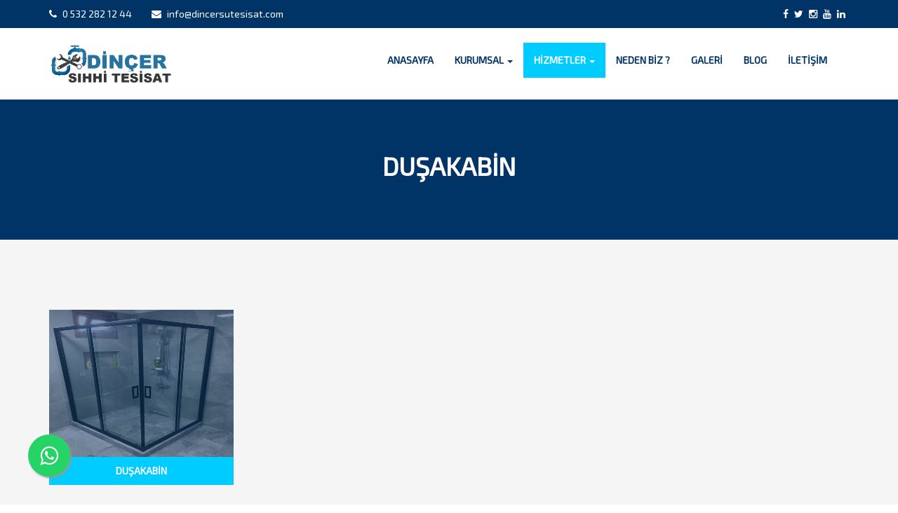

--- FILE ---
content_type: text/html; charset=UTF-8
request_url: https://dincersutesisat.com/urun-kategori/dusakabin
body_size: 6366
content:
<!DOCTYPE html>
<html lang="en">
  <head>
    <meta charset="utf-8">
    <meta http-equiv="X-UA-Compatible" content="IE=edge">
    <meta name="viewport" content="width=device-width, initial-scale=1">
    <!-- The above 3 meta tags *must* come first in the head; any other head content must come *after* these tags -->
    <title>DUŞAKABİN</title>
    <meta name="description" content="DUŞAKABİN" />
    <meta name="keywords" content="DUŞAKABİN" />
    
    	<meta name="author" content="DİNÇER SU TESİSAT" />
    <meta name="owner" content="DİNÇER SU TESİSAT" />
    <meta name="copyright" content="07,2021" />
	<base href="https://dincersutesisat.com/">
<!-- Google tag (gtag.js) -->
<script async src="https://www.googletagmanager.com/gtag/js?id=G-836KXX20HW"></script>
<script>
  window.dataLayer = window.dataLayer || [];
  function gtag(){dataLayer.push(arguments);}
  gtag('js', new Date());

  gtag('config', 'G-836KXX20HW');
</script>
    <!--Favicon-->
    <link rel="shortcut icon" href="upload/ayarlar/karaogul-sihhi-tesisat-gaziemir.jpg" type="image/x-icon">
    <link rel="icon" href="upload/ayarlar/karaogul-sihhi-tesisat-gaziemir.jpg" type="image/x-icon">

    <!-- Bootstrap -->
    <link href="css/bootstrap.css" rel="stylesheet">
    <link href="css/font-awesome.min.css" rel="stylesheet">
    <link rel="stylesheet" href="css/lightbox.min.css">
    <link href="https://fonts.googleapis.com/css?family=Exo+2" rel="stylesheet">          	﻿<style type="text/css">
    body {
	font-family: 'Exo 2', sans-serif;

} 
h1,h2,h3,h4,h5 {
font-family: 'Exo 2', sans-serif;


}            	.sayfa span {
	font-weight: bold;
}
.alan {
	background-color: #fff;
	padding: 20px;
}
a  {
transition: all 0.5s ease-in-out;
}
.left20 {
	margin-left:20px;}
.bold {
	font-weight:500}
.top {
	background-color:#003366;
	color:#fff;
	padding-top:10px;
	padding-bottom:10px}
.right5 {
	margin-right:5px}
@media (max-width: 768px) {
  .ortala {
	  text-align:center
  }
}
.sl h1 { font-size:28px;
font-weight:bold}
.sl h4 { font-size:17px;
font-weight:bold}
.slayt {
	background-color:#003366;}
.slayt img {
	opacity:0.6;
	}
.beyaz a {
	text-decoration:none;
	color:#fff;
margin-right: 5px;}
.beyaz a:hover {
	color:#00CCFF}
.top-sosyal {
	text-align:right}
.top-sosyal a{
	background-color:transparent;
	color:#fff;
	margin-right:5px;
	text-decoration:none;
	
}
.baslik{
	background-color:#00CCFF;
	padding:10px;
	color:#fff;
	transition: all 0.5s ease-in-out;
	font-weight:bold;
 }
 .baslik:hover{
	background-color:#003366;

 }
 .bottom30 {
	 margin-bottom:30px}	
 .sec {
	 background-color:#003366;}
 .sec img {
	 opacity:0.5;
	 transition: all 0.5s ease-in-out;}
 .sec img:hover {
	 opacity:1}
 .baslik a {
	 text-decoration:none;
	 color:#fff;}

.ptop50 {
	padding-top:50px}
.bottom50 {
	padding-bottom:50px}
.gri {
	background-color:#f5f5f5}
.margin50 {
	margin-top:50px;}
h1,h2,h3,h4,h5 {
	font-weight:bold}
p {
	}
.btn-genel {
	color: #fff;
  background-color: #00CCFF;
  border-radius:0}
.top-sosyal a:hover{
	color:#00CCFF}
.menu {
	padding-top:20px;
	padding-bottom:10px}
.navbar-default {
  background-color:transparent;
  
}
.navbar-default .navbar-brand {
  color: #777;
}
.navbar-default .navbar-brand:hover,
.navbar-default .navbar-brand:focus {
  color: #5e5e5e;
  background-color: transparent;
}
.navbar-default .navbar-text {
  color: #777;
}
.navbar-default .navbar-nav > li > a {
  color: #003366;
  font-weight:600;
  
}
.navbar-default .navbar-nav > li > a:hover,
.navbar-default .navbar-nav > li > a:focus {
  color: #fff;
  background-color: #00CCFF;
}
.navbar-default .navbar-nav > .active > a,
.navbar-default .navbar-nav > .active > a:hover,
.navbar-default .navbar-nav > .active > a:focus {
  color: #fff;
  background-color: #00CCFF;
}
.navbar-default .navbar-nav > .disabled > a,
.navbar-default .navbar-nav > .disabled > a:hover,
.navbar-default .navbar-nav > .disabled > a:focus {
  color: #ccc;
  background-color: transparent;
}
.navbar-default .navbar-toggle {
  border-color: #ddd;
}
.navbar-default .navbar-toggle:hover,
.navbar-default .navbar-toggle:focus {
  background-color: #ddd;
}
.navbar-default .navbar-toggle .icon-bar {
  background-color: #888;
}
.navbar-default .navbar-collapse,
.navbar-default .navbar-form {
  border-color: #e7e7e7;
}
.navbar-default .navbar-nav > .open > a,
.navbar-default .navbar-nav > .open > a:hover,
.navbar-default .navbar-nav > .open > a:focus {
  color: #555;
  background-color: #e7e7e7;
}
@media (max-width: 767px) {
  .navbar-default .navbar-nav .open .dropdown-menu > li > a {
    color: #777;
  }
  .navbar-default .navbar-nav .open .dropdown-menu > li > a:hover,
  .navbar-default .navbar-nav .open .dropdown-menu > li > a:focus {
    color: #333;
    background-color: transparent;
  }
  .navbar-default .navbar-nav .open .dropdown-menu > .active > a,
  .navbar-default .navbar-nav .open .dropdown-menu > .active > a:hover,
  .navbar-default .navbar-nav .open .dropdown-menu > .active > a:focus {
    color: #555;
    background-color: #e7e7e7;
  }
  .navbar-default .navbar-nav .open .dropdown-menu > .disabled > a,
  .navbar-default .navbar-nav .open .dropdown-menu > .disabled > a:hover,
  .navbar-default .navbar-nav .open .dropdown-menu > .disabled > a:focus {
    color: #ccc;
    background-color: transparent;
  }
}
.navbar-default .navbar-link {
  color: #777;
}
.navbar-default .navbar-link:hover {
  color: #333;
}
.navbar-default .btn-link {
  color: #777;
}
.navbar-default .btn-link:hover,
.navbar-default .btn-link:focus {
  color: #333;
}
.navbar-default .btn-link[disabled]:hover,
fieldset[disabled] .navbar-default .btn-link:hover,
.navbar-default .btn-link[disabled]:focus,
fieldset[disabled] .navbar-default .btn-link:focus {
  color: #ccc;
}
.dropdown-menu {
  position: absolute;
  top: 100%;
  right: 0;
  z-index: 1000;
  display: none;
  float: right;
  min-width: 230px;
  padding: 0;
  margin: 0;
  font-size: 14px;
  text-align: left;
  list-style: none;
  background-color: #00CCFF;
  -webkit-background-clip: padding-box;
          background-clip: padding-box;
  border: 1px solid #ccc;
  border: 1px solid rgba(0, 0, 0, .15);
  -webkit-box-shadow: 0 6px 12px rgba(0, 0, 0, .175);
          box-shadow: 0 6px 12px rgba(0, 0, 0, .175);
		  margin-top:-20px
}
.dropdown-menu.pull-right {
  right: 0;
  left: auto;
}
.dropdown-menu .divider {
  height: 1px;
  margin: 9px 0;
  overflow: hidden;
  background-color: #e5e5e5;
}
.dropdown-menu > li > a {
  display: block;
  padding: 15px 20px;
  clear: both;
  font-weight: normal;
  line-height: 1.42857143;
  color: #fff;
  white-space: nowrap;
}
.dropdown-menu > li > a:hover,
.dropdown-menu > li > a:focus {
  color: #fff;
  text-decoration: none;
  background-color: #003366;
}
.dropdown-menu > .active > a,
.dropdown-menu > .active > a:hover,
.dropdown-menu > .active > a:focus {
  color: #fff;
  text-decoration: none;
  background-color: #337ab7;
  outline: 0;
}
.dropdown-menu > .disabled > a,
.dropdown-menu > .disabled > a:hover,
.dropdown-menu > .disabled > a:focus {
  color: #777;
}
.dropdown-menu > .disabled > a:hover,
.dropdown-menu > .disabled > a:focus {
  text-decoration: none;
  cursor: not-allowed;
  background-color: transparent;
  background-image: none;
  filter: progid:DXImageTransform.Microsoft.gradient(enabled = false);
}
@media (min-width : 768px) { 
  .dropdown:hover .dropdown-menu {
    display: block;
  }
}
.testimonial_subtitle{
    color: #00CCFF;
    font-size: 12px;
}
  .testimonial_btn{
    background-color: #373d4b ;
    color: #fff ;
 }
 .seprator {
    height: 2px;
    width: 56px;
    background-color: #00CCFF;
    margin: 7px 0 10px 0;
}
 .seprator2 {
    height: 2px;
    width: 56px;
    background-color: #00CCFF;
    margin:0 auto;
	margin-bottom:20px;
}
.haber h4 {}
.haber{
	border:1px solid #ccc;
	margin-top:10px}
.haber-cerik{
	padding:10px}
.haber span {
	font-weight:bold;}
.haber img {
	border-right:2px solid #00CCFF;}
haber2{
	border:1px solid #ccc;
	margin-top:10px}
.haber-cerik2{
	padding:10px}
.haber2 span {
	font-weight:bold;}
.haber2 img {
	border-right:2px solid #00CCFF;}
.renk {
	color:#00CCFF;}
.haber a{
	color:#003366;
	text-decoration:none;}
.haber a:hover{
	color:#00CCFF;}
.top30 {
	margin-top:30px}
#flexiselDemo1, #flexiselDemo2, #flexiselDemo3 {
display:none;
}

.nbs-flexisel-container {
    position:relative;
    max-width:100%;
}
.nbs-flexisel-ul {
    position:relative;
    width:99999px;
    margin:0px;
    padding:0px;
    list-style-type:none;   
    text-align:center;  
}

.nbs-flexisel-inner {
    overflow:hidden;
    float:left;
    width:100%;
 
}

.nbs-flexisel-item {
    float:left;
    margin:0px;
    padding:0px;
    cursor:pointer;
    position:relative;
    line-height:0px;
}
.nbs-flexisel-item img {
    width: 100%;
    cursor: pointer;
    position: relative;
    margin-top: 10px;
    margin-bottom: 10px;
    max-width:200px;
    max-height:100px;
}



.nbs-flexisel-nav-left,
.nbs-flexisel-nav-right {
    width: 32px;
    height: 32px;
    position: absolute;
	
    cursor: pointer;
    z-index: 100;
}
.nbs-flexisel-nav-left {
    left: -20px;
    background-image: url(images/button-previous.png);
	background-repeat:no-repeat;
	background-position:center;
}

.nbs-flexisel-nav-right {
    right: -20px;
    background-image: url(images/button-next.png);
	background-repeat:no-repeat;
	background-position:center;
}

.bas50 {
	padding-top:50px; padding-bottom:50px}
footer {
	background-color:#003366;
	background-attachment: fixed;
	color:#fff;}
footer a {
	color:#fff;
	text-decoration:none;}
footer a:hover{
	color:#00CCFF;
	text-decoration:none;}
.haberler p {}


.ekip .kart {
    border: none;
    background: #ffffff;
}

.ekipp p {font-weight: bold; border:1px solid #ccc;padding: 10px}
.ekip-alan .kart {
	padding:15px;
	height:300
}

.backside .kart a {
    font-size: 18px;
    color: #003366 
}
.bil {
	border:1px solid #ccc;
	padding:10px}
.ekip-alan .kart .kart-title {
    color: #003366 
}

.ekip-alan .kart .kart-body img {
    width: 120px;
    height: 120px;
    border-radius: 50%;
}
.ekip-sosyal a {
	text-decoration:none;
	color:#003366; padding:5px}
.ekip-sosyal a:hover {
	color:#00CCFF; }
	
.tablo{
	background-color:#FFF;
	margin:15px auto;
	box-shadow:0px 0px 25px rgba(0,0,0,0.1);
	max-width:300px;
	overflow:hidden;
	position:relative;
	transition:all ease-in-out 0.25s;

}



.tablo .tablo-ust{
	background-color:#00CCFF;
	padding:20px 0px;
}
.tablo .fiyat{
	font-size:35px;
	position:relative
}
.tablo .fiyat sup{
	font-size:13px;	
	position:absolute;
	top:15px;
}
.tablo .tablo-ust p{
	font-size:13px;
}
.tablo.basic .tablo-ust,.tablo.basic .bilgi-al{
	background-color:#00CCFF;
	color:#FFF;
}


.tablo .tablo-alan{
	margin:0
}

.tablo .tablo-menu li{
	padding:10px;
	text-align:left;
	border-bottom:1px solid rgba(0,0,0,0.1);
}



.tablo .bilgi-al{
	padding:10px;
	background-color:#DDD;
	margin-top:25px;
	display:block;
}
.bilgi-al {
	text-decoration:none;}
	.bilgi-al:hover {
	text-decoration:none;}
.nav-tabs > li, .nav-pills > li {
    float:none;
    display:inline-block;
    *display:inline; /* ie7 fix */
     zoom:1; /* hasLayout ie7 trigger */
}

.nav-tabs, .nav-pills {
    text-align:center;
}
.yemek-menu a{
	text-decoration:none;
	color:#003366;
	font-size:18px}

.nav > li > a:hover,
.nav > li > a:focus {
  text-decoration: none;
  background-color:transparent;
}
.nav > li.disabled > a {
  color: #777;
}
.nav > li.disabled > a:hover,
.nav > li.disabled > a:focus {
  color: #777;
  text-decoration: none;
  cursor: not-allowed;
  background-color: transparent;
}
.border {
	border:1px solid #00CCFF; padding:10px}
.banner {
	min-height:200px;
	padding:55px;
	color:#fff;
	background-color:#003366;
	background-attachment:fixed}
  .form-border {
    border-radius: 0;
  }
.iletisim p {
	border:1px solid #ccc; padding: 10px
}
.top20 {
	margin-top: 20px;
}
.sss a {text-decoration: none}
.panel-default {
  border-color: #ddd;
}
.panel-default > .panel-heading {
  color: #fff;
  background-color: #00CCFF;
  border-color: #ddd;
}
.panel-default > .panel-heading + .panel-collapse > .panel-body {
  border-top-color: #ddd;
}
.panel-default > .panel-heading .badge {
  color: #f5f5f5;
  background-color: #333;
}
.panel-default > .panel-footer + .panel-collapse > .panel-body {
  border-bottom-color: #ddd;
}
.bolge {
	border:1px solid #003366;
	padding: 10px;
	margin-top: 30px;
}
.bolge a {
	font-size: 15px;
	text-decoration: none;
	color: #003366;font-weight: bold;
}
.bolge a:hover {
	
	color: #00CCFF;
}



    </style>

	


    <!-- HTML5 shim and Respond.js for IE8 support of HTML5 elements and media queries -->
    <!-- WARNING: Respond.js doesn't work if you view the page via file:// -->
    <!--[if lt IE 9]>
      <script src="https://oss.maxcdn.com/html5shiv/3.7.3/html5shiv.min.js"></script>
      <script src="https://oss.maxcdn.com/respond/1.4.2/respond.min.js"></script>
    <![endif]-->
  </head>
  <body>
 
    ﻿<div id="fakeLoader"></div>
<div class="top" style="margin-top:-20px">
        	<div class="container">
            	<div class="row bold">
                	<div class="col-md-6 ortala beyaz">
                        						<a href="tel: 0 532 282 12 44"><i class="fa fa-phone right5"></i>  0 532 282 12 44</a>
                        <a href="mailto: info@dincersutesisat.com "><i class="fa fa-envelope left20 right5"></i>  info@dincersutesisat.com </a>
                                            </div>
                    <div class="col-md-6 hidden-sm hidden-xs">
                    	<div class="top-sosyal ortala">
                                <a href="#" title="Facebook"><i class="fa fa-facebook"></i></a>
        <a href="#" title="Twitter"><i class="fa fa-twitter"></i></a>
        <a href="#" title="İnstagram"><i class="fa fa-instagram"></i></a>
        <a href="#" title="Youtube"><i class="fa fa-youtube"></i></a>
        <a href="#" title="Linkedin"><i class="fa fa-linkedin"></i></a>
                                                        </div>
                    </div>
                </div>
            </div>
        </div>
        <div class="menu">
        	<div class="container">
            	<div class="row">
                	<div class="col-md-2 ortala">
                    	<a href="https://dincersutesisat.com/"><img src="upload/ayarlar/aYnfal.jpg" alt="logo" width="175"></a>
                    </div>
                    <div class="col-md-10">
                    	<nav class="navbar navbar-default">
                            <div class="container-fluid">
                              <div class="navbar-header">
                                <button type="button" class="navbar-toggle collapsed" data-toggle="collapse" data-target="#navbar" aria-expanded="false" aria-controls="navbar">
                                  <span class="sr-only">Toggle navigation</span>
                                  <span class="icon-bar"></span>
                                  <span class="icon-bar"></span>
                                  <span class="icon-bar"></span>
                                </button>
                                <a href="" class="navbar-brand hidden-lg hidden-md">MOBİL MENÜ</a>
                              </div>
                              <div id="navbar" class="navbar-collapse collapse">
                               
                                <ul class="nav navbar-nav navbar-right">
                                	<li class=""><a href="https://dincersutesisat.com/">ANASAYFA</a></li>
                                	<li class="dropdown dropdown-menu-right ">
                                    <a href="#" class="dropdown-toggle" data-toggle="dropdown" role="button" aria-haspopup="true" aria-expanded="false">KURUMSAL <span class="caret"></span></a>
                                    <ul class="dropdown-menu">
                                      											                                                <li><a href="sayfa/hakkimizda">Hakkımızda</a></li>
                                                
                                                                                                                           
                                    </ul>
                                  </li>
                                  <li class="dropdown active">
                                    <a href="#" class="dropdown-toggle" data-toggle="dropdown" role="button" aria-haspopup="true" aria-expanded="false">HİZMETLER <span class="caret"></span></a>
                                    <ul class="dropdown-menu">
                                      										                                              <li><a href="urun-kategori/sihhi-tesisat">SIHHİ TESİSAT</a></li>
                                                                                        <li><a href="urun-kategori/tikanik-acma">TIKANIK AÇMA</a></li>
                                                                                        <li><a href="urun-kategori/logar-acma-ve-temizleme">LOGAR AÇMA VE TEMİZLEME</a></li>
                                                                                        <li><a href="urun-kategori/su-kacagi-tespiti">SU KAÇAĞI TESPİTİ</a></li>
                                                                                        <li><a href="urun-kategori/petek-temizligi">PETEK TEMİZLİĞİ</a></li>
                                                                                        <li><a href="urun-kategori/ankastre">ANKASTRE</a></li>
                                                                                        <li><a href="urun-kategori/gomme-rezervuar-tamiri">GÖMME REZERVUAR TAMİRİ</a></li>
                                                                                        <li><a href="urun-kategori/dusakabin">DUŞAKABİN</a></li>
                                                                                                                        </ul>
                                  </li>
                                  
                                  <li class=""><a href="hizmetler">NEDEN BİZ ?</a></li>
                                  <li class=""><a href="galeri">GALERİ</a></li>
                                  <li class=""><a href="blog">BLOG</a></li>
                                  <li class=""><a href="iletisim">İLETİŞİM</a></li>
                                  
                                </ul>
                              </div><!--/.nav-collapse -->
                            </div><!--/.container-fluid -->
                          </nav>
                    </div>
                </div>
            </div>
        </div>   <div class="banner">
   		<div class="text-center">
        	<h1>DUŞAKABİN</h1>
        </div>
   </div>

     
		               <div class="gri  text-center bas50">
                <div class="container">
                     <div class="row margin50">
                    
                                          
                      <div class="col-md-3 bottom30">
                        <div class="sec">
                          <img src="upload/urunler/cb01d3bae9d931d39ba1201bd465d4ca1157380092.jpeg" width="100%" alt="DUŞAKABİN">
                          <div class="baslik">
                            <a href="urun/dusakabin">DUŞAKABİN</a>
                            </div>
                          </div>
                        </div>
                                          
                    
                    
                  </div>
                </div>
              </div>
          <footer class="bas50" style="margin-top:-20px">
<style>
.float{
position:fixed;
width:60px;
height:60px;
bottom:40px;
left:40px;
background-color:#25d366;
color:#FFF;
border-radius:50px;
text-align:center;
  font-size:30px;
box-shadow: 2px 2px 3px #999;
  z-index:100;
 
}
.my-float{
margin-top:16px;
}
</style>

<link rel="stylesheet" href="https://maxcdn.bootstrapcdn.com/font-awesome/4.5.0/css/font-awesome.min.css"> <!-- Font Awesome zaten varsa bunu eklemenize gerek yok -->
<a href="https://api.whatsapp.com/send?phone=9 0 532 282 12 44" class="float" target="_blank">
<i class="fa fa-whatsapp my-float"></i>
</a> 


    	<div class="container">

        	<div class="col-md-3">

            <h4>Hakkımızda</h4>

            <div class="seprator"></div>

            <p>Dinçer Sıhhi Tesisat olarak uzun yıllardır sıhhi tesisatın her alanında Çanakkale'de hizmet vermekteyiz. Sektörde geçirdiğimiz uzun yılların tecrübe ve bilgi birikimi sayesinde bir çok başarılı işe imza atmış olmanın gururunu yaşamaktayız. Sıhhi tesisatı en yeni teknoloji ürünlerle sunarkan güven ve kalitenin yanı sıra güler yüzlü ekibimizle hizmet vermeye devam etmekteyiz. Su kaçağı tespiti, sıcak su tesisatı, termal kamera ile su kaçağı tespiti, cihazla gaz kaçağı tespiti , makinayle kanal açma ve temizleme , makinayla kombi ve petek temizliği gibi bir çok alanda makina ve robotlar ile zamanın gerektirdiği makina ve teçhizatı kullanmaktayız. Alınan bir işin zamanında bitirilmesinin yanı sıra sağlamlık ve kalite anlayışını prensip edinmiş bir firma olup %100 memnuniyet esasıyla hizmet vermekteyiz.  Yatığımız her işin sonunda takdir toplamayı prensip haline getirerek bu takdire layık olmak adına her sorunununda siz değerli müşterilerimizin yanında yaptığımız işin ise her daim arkasındayız.</p>

        	

            </div>

            <div class="col-md-3">

            <h4>Kısayol Bağlantıları</h4>

            <div class="seprator"></div>

            
				
                    <p><a href="sayfa/hakkimizda"><i class="fa fa-angle-double-right"></i> Hakkımızda</a></p>

                
              
            </div>

            <div class="col-md-3 haberler">

            <h4>Son Yazılar</h4>

            <div class="seprator"></div>

            
					
                        <p>

                          <a href="blog/canakkale-ve-tum-ilcelerine-7-24-hizmet-vermekteyiz">Çanakkale Ve Tüm İlçelerine 7/24 Hizmet Vermekteyiz!</a>

                        </p>

                    
              
            </div>

            <div class="col-md-3">

            <h4>İletişim Bilgilerimiz</h4>

            <div class="seprator"></div>

            	<p>

                	<i class="fa fa-map-signs"></i> Cumhuriyet mahallesi, Alparslan Türkeş sokak, No:1b Kepez / ÇANAKKALE    
                </p>

                <p>

                	<i class="fa fa-phone"></i>  0 532 282 12 44
                </p>

                <p>

                	<i class="fa fa-fax"></i> 
                </p>

                <p>

                	<i class="fa fa-envelope"></i>  info@dincersutesisat.com 
                </p>

                

                

            </div>

            

        </div>

        

       	<div class="container">

        	<hr>

             <div class="text-center top30">

        	<b>DİNÇER SU TESİSAT  2021 Tüm hakları saklıdır <a href="https://hazirsitefiyatlari.com.tr" title="hazır site">Hazır Site</a> <a href="https://www.uzmantescil.com.tr/web-sitesi-kurma" title="web sitesi kurma">web sitesi kurma</a> <a href="https://webien.net" title="webmaster forumu">webmaster</a></b> By <a href="https://www.uzmantescil.com.tr">Uzman Tescil</a> </b>

        </div>

        </div>

    </footer>

    

    

    

    



    <!-- jQuery (necessary for Bootstrap's JavaScript plugins) -->

    <script src="https://ajax.googleapis.com/ajax/libs/jquery/1.12.4/jquery.min.js"></script>

    <!-- Include all compiled plugins (below), or include individual files as needed -->

    <script src="js/bootstrap.min.js"></script>

    <script type="text/javascript" src="js/jquery.flexisel.js"></script>

  

    <script type="text/javascript">



$(window).load(function() {

    $("#flexiselDemo2").flexisel({

		visibleItems: 5,

        animationSpeed: 1000,

        autoPlay: true,

        autoPlaySpeed: 3000,            

        pauseOnHover: true,

        enableResponsiveBreakpoints: true,

        responsiveBreakpoints: { 

            portrait: { 

                changePoint:480,

                visibleItems: 1

            }, 

            landscape: { 

                changePoint:640,

                visibleItems: 2

            },

            tablet: { 

                changePoint:768,

                visibleItems: 3

            }

        }

    });



    

    

});

</script>
<!-- Global site tag (gtag.js) - Google Analytics -->
<script async src="https://www.googletagmanager.com/gtag/js?id=UA-203725447-1
</script>
<script>
window.dataLayer = window.dataLayer || [];
function gtag(){dataLayer.push(arguments);}
gtag('js', new Date());

gtag('config', 'UA-203725447-1');
</script>
  </body>

</html>

